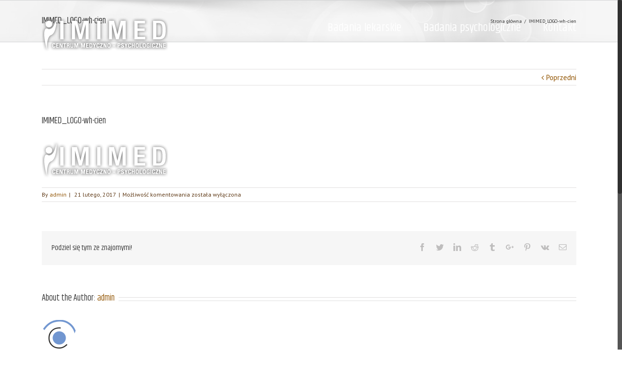

--- FILE ---
content_type: text/html; charset=UTF-8
request_url: https://imimed.pl/imimed_logo-wh-cien/
body_size: 10453
content:
<!DOCTYPE html>
<html class="no-overflow-y" dir="ltr" lang="pl-PL" prefix="og: https://ogp.me/ns#" prefix="og: http://ogp.me/ns# fb: http://ogp.me/ns/fb#">
<head>
	<meta http-equiv="X-UA-Compatible" content="IE=edge" />
	<meta http-equiv="Content-Type" content="text/html; charset=utf-8"/>
	<meta name="viewport" content="width=device-width, initial-scale=1" />
	<title>IMIMED_LOGO-wh-cien | IMI-MED Centrum medyczno-psychologiczne</title>

		<!-- All in One SEO 4.8.1.1 - aioseo.com -->
	<meta name="robots" content="max-image-preview:large" />
	<meta name="author" content="admin"/>
	<link rel="canonical" href="https://imimed.pl/imimed_logo-wh-cien/" />
	<meta name="generator" content="All in One SEO (AIOSEO) 4.8.1.1" />
		<meta property="og:locale" content="pl_PL" />
		<meta property="og:site_name" content="IMI-MED Centrum medyczno-psychologiczne |" />
		<meta property="og:type" content="article" />
		<meta property="og:title" content="IMIMED_LOGO-wh-cien | IMI-MED Centrum medyczno-psychologiczne" />
		<meta property="og:url" content="https://imimed.pl/imimed_logo-wh-cien/" />
		<meta property="article:published_time" content="2017-02-21T10:33:44+00:00" />
		<meta property="article:modified_time" content="2017-02-21T10:33:44+00:00" />
		<meta name="twitter:card" content="summary" />
		<meta name="twitter:title" content="IMIMED_LOGO-wh-cien | IMI-MED Centrum medyczno-psychologiczne" />
		<script type="application/ld+json" class="aioseo-schema">
			{"@context":"https:\/\/schema.org","@graph":[{"@type":"BreadcrumbList","@id":"https:\/\/imimed.pl\/imimed_logo-wh-cien\/#breadcrumblist","itemListElement":[{"@type":"ListItem","@id":"https:\/\/imimed.pl\/#listItem","position":1,"name":"Dom","item":"https:\/\/imimed.pl\/","nextItem":{"@type":"ListItem","@id":"https:\/\/imimed.pl\/imimed_logo-wh-cien\/#listItem","name":"IMIMED_LOGO-wh-cien"}},{"@type":"ListItem","@id":"https:\/\/imimed.pl\/imimed_logo-wh-cien\/#listItem","position":2,"name":"IMIMED_LOGO-wh-cien","previousItem":{"@type":"ListItem","@id":"https:\/\/imimed.pl\/#listItem","name":"Dom"}}]},{"@type":"ItemPage","@id":"https:\/\/imimed.pl\/imimed_logo-wh-cien\/#itempage","url":"https:\/\/imimed.pl\/imimed_logo-wh-cien\/","name":"IMIMED_LOGO-wh-cien | IMI-MED Centrum medyczno-psychologiczne","inLanguage":"pl-PL","isPartOf":{"@id":"https:\/\/imimed.pl\/#website"},"breadcrumb":{"@id":"https:\/\/imimed.pl\/imimed_logo-wh-cien\/#breadcrumblist"},"author":{"@id":"https:\/\/imimed.pl\/author\/admin\/#author"},"creator":{"@id":"https:\/\/imimed.pl\/author\/admin\/#author"},"datePublished":"2017-02-21T11:33:44+01:00","dateModified":"2017-02-21T11:33:44+01:00"},{"@type":"Organization","@id":"https:\/\/imimed.pl\/#organization","name":"IMI-MED Centrum medyczno-psychologiczne","url":"https:\/\/imimed.pl\/"},{"@type":"Person","@id":"https:\/\/imimed.pl\/author\/admin\/#author","url":"https:\/\/imimed.pl\/author\/admin\/","name":"admin","image":{"@type":"ImageObject","@id":"https:\/\/imimed.pl\/imimed_logo-wh-cien\/#authorImage","url":"https:\/\/secure.gravatar.com\/avatar\/e15c9cc88d952f8a6f20e1f40eb64f30e7634f4c8f6d1a190dff163383cb5a0b?s=96&d=mm&r=g","width":96,"height":96,"caption":"admin"}},{"@type":"WebSite","@id":"https:\/\/imimed.pl\/#website","url":"https:\/\/imimed.pl\/","name":"IMI-MED Centrum medyczno-psychologiczne","inLanguage":"pl-PL","publisher":{"@id":"https:\/\/imimed.pl\/#organization"}}]}
		</script>
		<!-- All in One SEO -->

<link rel='dns-prefetch' href='//fonts.googleapis.com' />
<link rel="alternate" type="application/rss+xml" title="IMI-MED Centrum medyczno-psychologiczne &raquo; Kanał z wpisami" href="https://imimed.pl/feed/" />
<link rel="alternate" type="application/rss+xml" title="IMI-MED Centrum medyczno-psychologiczne &raquo; Kanał z komentarzami" href="https://imimed.pl/comments/feed/" />
<link rel="alternate" title="oEmbed (JSON)" type="application/json+oembed" href="https://imimed.pl/wp-json/oembed/1.0/embed?url=https%3A%2F%2Fimimed.pl%2Fimimed_logo-wh-cien%2F" />
<link rel="alternate" title="oEmbed (XML)" type="text/xml+oembed" href="https://imimed.pl/wp-json/oembed/1.0/embed?url=https%3A%2F%2Fimimed.pl%2Fimimed_logo-wh-cien%2F&#038;format=xml" />
<style id='wp-img-auto-sizes-contain-inline-css' type='text/css'>
img:is([sizes=auto i],[sizes^="auto," i]){contain-intrinsic-size:3000px 1500px}
/*# sourceURL=wp-img-auto-sizes-contain-inline-css */
</style>
<style id='wp-emoji-styles-inline-css' type='text/css'>

	img.wp-smiley, img.emoji {
		display: inline !important;
		border: none !important;
		box-shadow: none !important;
		height: 1em !important;
		width: 1em !important;
		margin: 0 0.07em !important;
		vertical-align: -0.1em !important;
		background: none !important;
		padding: 0 !important;
	}
/*# sourceURL=wp-emoji-styles-inline-css */
</style>
<style id='wp-block-library-inline-css' type='text/css'>
:root{--wp-block-synced-color:#7a00df;--wp-block-synced-color--rgb:122,0,223;--wp-bound-block-color:var(--wp-block-synced-color);--wp-editor-canvas-background:#ddd;--wp-admin-theme-color:#007cba;--wp-admin-theme-color--rgb:0,124,186;--wp-admin-theme-color-darker-10:#006ba1;--wp-admin-theme-color-darker-10--rgb:0,107,160.5;--wp-admin-theme-color-darker-20:#005a87;--wp-admin-theme-color-darker-20--rgb:0,90,135;--wp-admin-border-width-focus:2px}@media (min-resolution:192dpi){:root{--wp-admin-border-width-focus:1.5px}}.wp-element-button{cursor:pointer}:root .has-very-light-gray-background-color{background-color:#eee}:root .has-very-dark-gray-background-color{background-color:#313131}:root .has-very-light-gray-color{color:#eee}:root .has-very-dark-gray-color{color:#313131}:root .has-vivid-green-cyan-to-vivid-cyan-blue-gradient-background{background:linear-gradient(135deg,#00d084,#0693e3)}:root .has-purple-crush-gradient-background{background:linear-gradient(135deg,#34e2e4,#4721fb 50%,#ab1dfe)}:root .has-hazy-dawn-gradient-background{background:linear-gradient(135deg,#faaca8,#dad0ec)}:root .has-subdued-olive-gradient-background{background:linear-gradient(135deg,#fafae1,#67a671)}:root .has-atomic-cream-gradient-background{background:linear-gradient(135deg,#fdd79a,#004a59)}:root .has-nightshade-gradient-background{background:linear-gradient(135deg,#330968,#31cdcf)}:root .has-midnight-gradient-background{background:linear-gradient(135deg,#020381,#2874fc)}:root{--wp--preset--font-size--normal:16px;--wp--preset--font-size--huge:42px}.has-regular-font-size{font-size:1em}.has-larger-font-size{font-size:2.625em}.has-normal-font-size{font-size:var(--wp--preset--font-size--normal)}.has-huge-font-size{font-size:var(--wp--preset--font-size--huge)}.has-text-align-center{text-align:center}.has-text-align-left{text-align:left}.has-text-align-right{text-align:right}.has-fit-text{white-space:nowrap!important}#end-resizable-editor-section{display:none}.aligncenter{clear:both}.items-justified-left{justify-content:flex-start}.items-justified-center{justify-content:center}.items-justified-right{justify-content:flex-end}.items-justified-space-between{justify-content:space-between}.screen-reader-text{border:0;clip-path:inset(50%);height:1px;margin:-1px;overflow:hidden;padding:0;position:absolute;width:1px;word-wrap:normal!important}.screen-reader-text:focus{background-color:#ddd;clip-path:none;color:#444;display:block;font-size:1em;height:auto;left:5px;line-height:normal;padding:15px 23px 14px;text-decoration:none;top:5px;width:auto;z-index:100000}html :where(.has-border-color){border-style:solid}html :where([style*=border-top-color]){border-top-style:solid}html :where([style*=border-right-color]){border-right-style:solid}html :where([style*=border-bottom-color]){border-bottom-style:solid}html :where([style*=border-left-color]){border-left-style:solid}html :where([style*=border-width]){border-style:solid}html :where([style*=border-top-width]){border-top-style:solid}html :where([style*=border-right-width]){border-right-style:solid}html :where([style*=border-bottom-width]){border-bottom-style:solid}html :where([style*=border-left-width]){border-left-style:solid}html :where(img[class*=wp-image-]){height:auto;max-width:100%}:where(figure){margin:0 0 1em}html :where(.is-position-sticky){--wp-admin--admin-bar--position-offset:var(--wp-admin--admin-bar--height,0px)}@media screen and (max-width:600px){html :where(.is-position-sticky){--wp-admin--admin-bar--position-offset:0px}}

/*# sourceURL=wp-block-library-inline-css */
</style><style id='global-styles-inline-css' type='text/css'>
:root{--wp--preset--aspect-ratio--square: 1;--wp--preset--aspect-ratio--4-3: 4/3;--wp--preset--aspect-ratio--3-4: 3/4;--wp--preset--aspect-ratio--3-2: 3/2;--wp--preset--aspect-ratio--2-3: 2/3;--wp--preset--aspect-ratio--16-9: 16/9;--wp--preset--aspect-ratio--9-16: 9/16;--wp--preset--color--black: #000000;--wp--preset--color--cyan-bluish-gray: #abb8c3;--wp--preset--color--white: #ffffff;--wp--preset--color--pale-pink: #f78da7;--wp--preset--color--vivid-red: #cf2e2e;--wp--preset--color--luminous-vivid-orange: #ff6900;--wp--preset--color--luminous-vivid-amber: #fcb900;--wp--preset--color--light-green-cyan: #7bdcb5;--wp--preset--color--vivid-green-cyan: #00d084;--wp--preset--color--pale-cyan-blue: #8ed1fc;--wp--preset--color--vivid-cyan-blue: #0693e3;--wp--preset--color--vivid-purple: #9b51e0;--wp--preset--gradient--vivid-cyan-blue-to-vivid-purple: linear-gradient(135deg,rgb(6,147,227) 0%,rgb(155,81,224) 100%);--wp--preset--gradient--light-green-cyan-to-vivid-green-cyan: linear-gradient(135deg,rgb(122,220,180) 0%,rgb(0,208,130) 100%);--wp--preset--gradient--luminous-vivid-amber-to-luminous-vivid-orange: linear-gradient(135deg,rgb(252,185,0) 0%,rgb(255,105,0) 100%);--wp--preset--gradient--luminous-vivid-orange-to-vivid-red: linear-gradient(135deg,rgb(255,105,0) 0%,rgb(207,46,46) 100%);--wp--preset--gradient--very-light-gray-to-cyan-bluish-gray: linear-gradient(135deg,rgb(238,238,238) 0%,rgb(169,184,195) 100%);--wp--preset--gradient--cool-to-warm-spectrum: linear-gradient(135deg,rgb(74,234,220) 0%,rgb(151,120,209) 20%,rgb(207,42,186) 40%,rgb(238,44,130) 60%,rgb(251,105,98) 80%,rgb(254,248,76) 100%);--wp--preset--gradient--blush-light-purple: linear-gradient(135deg,rgb(255,206,236) 0%,rgb(152,150,240) 100%);--wp--preset--gradient--blush-bordeaux: linear-gradient(135deg,rgb(254,205,165) 0%,rgb(254,45,45) 50%,rgb(107,0,62) 100%);--wp--preset--gradient--luminous-dusk: linear-gradient(135deg,rgb(255,203,112) 0%,rgb(199,81,192) 50%,rgb(65,88,208) 100%);--wp--preset--gradient--pale-ocean: linear-gradient(135deg,rgb(255,245,203) 0%,rgb(182,227,212) 50%,rgb(51,167,181) 100%);--wp--preset--gradient--electric-grass: linear-gradient(135deg,rgb(202,248,128) 0%,rgb(113,206,126) 100%);--wp--preset--gradient--midnight: linear-gradient(135deg,rgb(2,3,129) 0%,rgb(40,116,252) 100%);--wp--preset--font-size--small: 13px;--wp--preset--font-size--medium: 20px;--wp--preset--font-size--large: 36px;--wp--preset--font-size--x-large: 42px;--wp--preset--spacing--20: 0.44rem;--wp--preset--spacing--30: 0.67rem;--wp--preset--spacing--40: 1rem;--wp--preset--spacing--50: 1.5rem;--wp--preset--spacing--60: 2.25rem;--wp--preset--spacing--70: 3.38rem;--wp--preset--spacing--80: 5.06rem;--wp--preset--shadow--natural: 6px 6px 9px rgba(0, 0, 0, 0.2);--wp--preset--shadow--deep: 12px 12px 50px rgba(0, 0, 0, 0.4);--wp--preset--shadow--sharp: 6px 6px 0px rgba(0, 0, 0, 0.2);--wp--preset--shadow--outlined: 6px 6px 0px -3px rgb(255, 255, 255), 6px 6px rgb(0, 0, 0);--wp--preset--shadow--crisp: 6px 6px 0px rgb(0, 0, 0);}:where(.is-layout-flex){gap: 0.5em;}:where(.is-layout-grid){gap: 0.5em;}body .is-layout-flex{display: flex;}.is-layout-flex{flex-wrap: wrap;align-items: center;}.is-layout-flex > :is(*, div){margin: 0;}body .is-layout-grid{display: grid;}.is-layout-grid > :is(*, div){margin: 0;}:where(.wp-block-columns.is-layout-flex){gap: 2em;}:where(.wp-block-columns.is-layout-grid){gap: 2em;}:where(.wp-block-post-template.is-layout-flex){gap: 1.25em;}:where(.wp-block-post-template.is-layout-grid){gap: 1.25em;}.has-black-color{color: var(--wp--preset--color--black) !important;}.has-cyan-bluish-gray-color{color: var(--wp--preset--color--cyan-bluish-gray) !important;}.has-white-color{color: var(--wp--preset--color--white) !important;}.has-pale-pink-color{color: var(--wp--preset--color--pale-pink) !important;}.has-vivid-red-color{color: var(--wp--preset--color--vivid-red) !important;}.has-luminous-vivid-orange-color{color: var(--wp--preset--color--luminous-vivid-orange) !important;}.has-luminous-vivid-amber-color{color: var(--wp--preset--color--luminous-vivid-amber) !important;}.has-light-green-cyan-color{color: var(--wp--preset--color--light-green-cyan) !important;}.has-vivid-green-cyan-color{color: var(--wp--preset--color--vivid-green-cyan) !important;}.has-pale-cyan-blue-color{color: var(--wp--preset--color--pale-cyan-blue) !important;}.has-vivid-cyan-blue-color{color: var(--wp--preset--color--vivid-cyan-blue) !important;}.has-vivid-purple-color{color: var(--wp--preset--color--vivid-purple) !important;}.has-black-background-color{background-color: var(--wp--preset--color--black) !important;}.has-cyan-bluish-gray-background-color{background-color: var(--wp--preset--color--cyan-bluish-gray) !important;}.has-white-background-color{background-color: var(--wp--preset--color--white) !important;}.has-pale-pink-background-color{background-color: var(--wp--preset--color--pale-pink) !important;}.has-vivid-red-background-color{background-color: var(--wp--preset--color--vivid-red) !important;}.has-luminous-vivid-orange-background-color{background-color: var(--wp--preset--color--luminous-vivid-orange) !important;}.has-luminous-vivid-amber-background-color{background-color: var(--wp--preset--color--luminous-vivid-amber) !important;}.has-light-green-cyan-background-color{background-color: var(--wp--preset--color--light-green-cyan) !important;}.has-vivid-green-cyan-background-color{background-color: var(--wp--preset--color--vivid-green-cyan) !important;}.has-pale-cyan-blue-background-color{background-color: var(--wp--preset--color--pale-cyan-blue) !important;}.has-vivid-cyan-blue-background-color{background-color: var(--wp--preset--color--vivid-cyan-blue) !important;}.has-vivid-purple-background-color{background-color: var(--wp--preset--color--vivid-purple) !important;}.has-black-border-color{border-color: var(--wp--preset--color--black) !important;}.has-cyan-bluish-gray-border-color{border-color: var(--wp--preset--color--cyan-bluish-gray) !important;}.has-white-border-color{border-color: var(--wp--preset--color--white) !important;}.has-pale-pink-border-color{border-color: var(--wp--preset--color--pale-pink) !important;}.has-vivid-red-border-color{border-color: var(--wp--preset--color--vivid-red) !important;}.has-luminous-vivid-orange-border-color{border-color: var(--wp--preset--color--luminous-vivid-orange) !important;}.has-luminous-vivid-amber-border-color{border-color: var(--wp--preset--color--luminous-vivid-amber) !important;}.has-light-green-cyan-border-color{border-color: var(--wp--preset--color--light-green-cyan) !important;}.has-vivid-green-cyan-border-color{border-color: var(--wp--preset--color--vivid-green-cyan) !important;}.has-pale-cyan-blue-border-color{border-color: var(--wp--preset--color--pale-cyan-blue) !important;}.has-vivid-cyan-blue-border-color{border-color: var(--wp--preset--color--vivid-cyan-blue) !important;}.has-vivid-purple-border-color{border-color: var(--wp--preset--color--vivid-purple) !important;}.has-vivid-cyan-blue-to-vivid-purple-gradient-background{background: var(--wp--preset--gradient--vivid-cyan-blue-to-vivid-purple) !important;}.has-light-green-cyan-to-vivid-green-cyan-gradient-background{background: var(--wp--preset--gradient--light-green-cyan-to-vivid-green-cyan) !important;}.has-luminous-vivid-amber-to-luminous-vivid-orange-gradient-background{background: var(--wp--preset--gradient--luminous-vivid-amber-to-luminous-vivid-orange) !important;}.has-luminous-vivid-orange-to-vivid-red-gradient-background{background: var(--wp--preset--gradient--luminous-vivid-orange-to-vivid-red) !important;}.has-very-light-gray-to-cyan-bluish-gray-gradient-background{background: var(--wp--preset--gradient--very-light-gray-to-cyan-bluish-gray) !important;}.has-cool-to-warm-spectrum-gradient-background{background: var(--wp--preset--gradient--cool-to-warm-spectrum) !important;}.has-blush-light-purple-gradient-background{background: var(--wp--preset--gradient--blush-light-purple) !important;}.has-blush-bordeaux-gradient-background{background: var(--wp--preset--gradient--blush-bordeaux) !important;}.has-luminous-dusk-gradient-background{background: var(--wp--preset--gradient--luminous-dusk) !important;}.has-pale-ocean-gradient-background{background: var(--wp--preset--gradient--pale-ocean) !important;}.has-electric-grass-gradient-background{background: var(--wp--preset--gradient--electric-grass) !important;}.has-midnight-gradient-background{background: var(--wp--preset--gradient--midnight) !important;}.has-small-font-size{font-size: var(--wp--preset--font-size--small) !important;}.has-medium-font-size{font-size: var(--wp--preset--font-size--medium) !important;}.has-large-font-size{font-size: var(--wp--preset--font-size--large) !important;}.has-x-large-font-size{font-size: var(--wp--preset--font-size--x-large) !important;}
/*# sourceURL=global-styles-inline-css */
</style>

<style id='classic-theme-styles-inline-css' type='text/css'>
/*! This file is auto-generated */
.wp-block-button__link{color:#fff;background-color:#32373c;border-radius:9999px;box-shadow:none;text-decoration:none;padding:calc(.667em + 2px) calc(1.333em + 2px);font-size:1.125em}.wp-block-file__button{background:#32373c;color:#fff;text-decoration:none}
/*# sourceURL=/wp-includes/css/classic-themes.min.css */
</style>
<link rel='stylesheet' id='rs-plugin-settings-css' href='https://imimed.pl/wp-content/plugins/revslider/public/assets/css/settings.css?ver=5.4.1' type='text/css' media='all' />
<style id='rs-plugin-settings-inline-css' type='text/css'>
#rs-demo-id {}
/*# sourceURL=rs-plugin-settings-inline-css */
</style>
<link rel='stylesheet' id='fusion-core-style-css' href='https://imimed.pl/wp-content/plugins/fusion-core/css/style.min.css?ver=6.9' type='text/css' media='all' />
<link rel='stylesheet' id='avada-stylesheet-css' href='https://imimed.pl/wp-content/themes/Avada/assets/css/style.min.css?ver=5.1.4' type='text/css' media='all' />
<link rel='stylesheet' id='fusion-font-awesome-css' href='https://imimed.pl/wp-content/plugins/fusion-builder/inc/lib/assets/fonts/fontawesome/font-awesome.css?ver=5.1.4' type='text/css' media='all' />
<link rel='stylesheet' id='fusion-builder-shortcodes-css' href='https://imimed.pl/wp-content/plugins/fusion-builder/css/fusion-shortcodes.min.css?ver=1.1.4' type='text/css' media='all' />
<link rel='stylesheet' id='fusion-builder-animations-css' href='https://imimed.pl/wp-content/plugins/fusion-builder/animations.css?ver=1.1.4' type='text/css' media='all' />
<link rel='stylesheet' id='fusion-builder-ilightbox-css' href='https://imimed.pl/wp-content/plugins/fusion-builder/ilightbox.css?ver=1.1.4' type='text/css' media='all' />
<link rel='stylesheet' id='fusion-dynamic-css-css' href='//imimed.pl/wp-content/uploads/fusion-styles/fusion-108.css?timestamp=1769461926&#038;ver=6.9' type='text/css' media='all' />
<link rel='stylesheet' id='avada_google_fonts-css' href='https://fonts.googleapis.com/css?family=Khand%3A400%7CPT+Sans%3A400&#038;subset=latin-ext' type='text/css' media='all' />
<script type="text/javascript" src="https://imimed.pl/wp-includes/js/jquery/jquery.min.js?ver=3.7.1" id="jquery-core-js"></script>
<script type="text/javascript" src="https://imimed.pl/wp-includes/js/jquery/jquery-migrate.min.js?ver=3.4.1" id="jquery-migrate-js"></script>
<script type="text/javascript" src="https://imimed.pl/wp-content/plugins/revslider/public/assets/js/jquery.themepunch.tools.min.js?ver=5.4.1" id="tp-tools-js"></script>
<script type="text/javascript" src="https://imimed.pl/wp-content/plugins/revslider/public/assets/js/jquery.themepunch.revolution.min.js?ver=5.4.1" id="revmin-js"></script>
<link rel="https://api.w.org/" href="https://imimed.pl/wp-json/" /><link rel="alternate" title="JSON" type="application/json" href="https://imimed.pl/wp-json/wp/v2/media/108" /><link rel="EditURI" type="application/rsd+xml" title="RSD" href="https://imimed.pl/xmlrpc.php?rsd" />
<meta name="generator" content="WordPress 6.9" />
<link rel='shortlink' href='https://imimed.pl/?p=108' />
<meta name="generator" content="Powered by Slider Revolution 5.4.1 - responsive, Mobile-Friendly Slider Plugin for WordPress with comfortable drag and drop interface." />

		
	<script type="text/javascript">
		var doc = document.documentElement;
		doc.setAttribute('data-useragent', navigator.userAgent);
	</script>

	</head>

<body data-rsssl=1 class="attachment wp-singular attachment-template-default single single-attachment postid-108 attachmentid-108 attachment-png wp-theme-Avada fusion-image-hovers fusion-body no-tablet-sticky-header no-mobile-sticky-header no-mobile-slidingbar no-mobile-totop mobile-logo-pos-left layout-wide-mode fusion-top-header menu-text-align-center mobile-menu-design-modern fusion-show-pagination-text">
				<div id="wrapper" class="">
		<div id="home" style="position:relative;top:1px;"></div>
				
		
			<header class="fusion-header-wrapper">
				<div class="fusion-header-v1 fusion-logo-left fusion-sticky-menu-1 fusion-sticky-logo-1 fusion-mobile-logo- fusion-mobile-menu-design-modern ">
					<div class="fusion-header-sticky-height"></div>
<div class="fusion-header">
	<div class="fusion-row">
		<div class="fusion-logo" data-margin-top="31px" data-margin-bottom="31px" data-margin-left="0px" data-margin-right="0px">
				<a class="fusion-logo-link" href="https://imimed.pl/">
						<img src="//imimed.pl/wp-content/uploads/2017/02/IMIMED_LOGO-wh-cien.png" width="260" height="75" alt="IMI-MED Centrum medyczno-psychologiczne Logo" class="fusion-logo-1x fusion-standard-logo" />

							<img src="//imimed.pl/wp-content/uploads/2017/02/IMIMED_LOGO-wh-cien.png" width="260" height="75" alt="IMI-MED Centrum medyczno-psychologiczne Retina Logo" class="fusion-standard-logo fusion-logo-2x" />
			
			<!-- mobile logo -->
			
			<!-- sticky header logo -->
											<img src="//imimed.pl/wp-content/uploads/2017/02/IMIMED_LOGO.png" width="250" height="65" alt="IMI-MED Centrum medyczno-psychologiczne Sticky Logo" class="fusion-logo-1x fusion-sticky-logo-1x" />

									<img src="//imimed.pl/wp-content/uploads/2017/02/IMIMED_LOGO.png" width="250" height="65" alt="IMI-MED Centrum medyczno-psychologiczne Sticky Logo Retina" class="fusion-logo-2x fusion-sticky-logo-2x" />
									</a>
		</div>		<nav class="fusion-main-menu" aria-label="Main Menu"><ul role="menubar" id="menu-menu-glowne" class="fusion-menu"><li role="menuitem"  id="menu-item-260"  class="menu-item menu-item-type-custom menu-item-object-custom menu-item-has-children menu-item-260 fusion-dropdown-menu"  ><a  href="https://imimed.pl/index.php#oferta"><span class="menu-text">Badania lekarskie</span></a><ul role="menu" class="sub-menu"><li role="menuitem"  id="menu-item-61"  class="menu-item menu-item-type-post_type menu-item-object-page menu-item-61 fusion-dropdown-submenu"  ><a  href="https://imimed.pl/badania-lekarskie/badania-lotnicze/"><span class=""><span class="">Badania lotnicze</span></a></li><li role="menuitem"  id="menu-item-60"  class="menu-item menu-item-type-post_type menu-item-object-page menu-item-60 fusion-dropdown-submenu"  ><a  href="https://imimed.pl/badania-lekarskie/medycyna-pracy/"><span class=""><span class="">Medycyna pracy</span></a></li><li role="menuitem"  id="menu-item-58"  class="menu-item menu-item-type-post_type menu-item-object-page menu-item-58 fusion-dropdown-submenu"  ><a  href="https://imimed.pl/badania-lekarskie/badania-na-bron/"><span class=""><span class="">Badania na broń</span></a></li><li role="menuitem"  id="menu-item-59"  class="menu-item menu-item-type-post_type menu-item-object-page menu-item-59 fusion-dropdown-submenu"  ><a  href="https://imimed.pl/badania-lekarskie/szczegolne-zawody-i-uprawnienia/"><span class=""><span class="">Szczególne zawody i uprawnienia</span></a></li><li role="menuitem"  id="menu-item-62"  class="menu-item menu-item-type-post_type menu-item-object-page menu-item-62 fusion-dropdown-submenu"  ><a  href="https://imimed.pl/badania-na-licencje-pracownika-ochrony-fizycznej/"><span class=""><span class="">Badania na licencję pracownika ochrony fizycznej</span></a></li><li role="menuitem"  id="menu-item-57"  class="menu-item menu-item-type-post_type menu-item-object-page menu-item-57 fusion-dropdown-submenu"  ><a  href="https://imimed.pl/badania-lekarskie/medycyna-transportu/"><span class=""><span class="">Medycyna transportu</span></a></li><li role="menuitem"  id="menu-item-56"  class="menu-item menu-item-type-post_type menu-item-object-page menu-item-56 fusion-dropdown-submenu"  ><a  href="https://imimed.pl/badania-lekarskie/medycyna-sportowa/"><span class=""><span class="">Medycyna sportowa</span></a></li><li role="menuitem"  id="menu-item-55"  class="menu-item menu-item-type-post_type menu-item-object-page menu-item-55 fusion-dropdown-submenu"  ><a  href="https://imimed.pl/badania-lekarskie/medycyna-podrozy/"><span class=""><span class="">Medycyna podróży</span></a></li><li role="menuitem"  id="menu-item-53"  class="menu-item menu-item-type-post_type menu-item-object-page menu-item-53 fusion-dropdown-submenu"  ><a  href="https://imimed.pl/badania-lekarskie/badania-lekarskie-do-celow-sanitarno-epidemiologicznych-pracownicza-ksiazeczka-zdrowia/"><span class=""><span class="">Badania lekarskie do celów sanitarno-epidemiologicznych (pracownicza książeczka zdrowia)</span></a></li><li role="menuitem"  id="menu-item-52"  class="menu-item menu-item-type-post_type menu-item-object-page menu-item-52 fusion-dropdown-submenu"  ><a  href="https://imimed.pl/badania-lekarskie/szczepienia/"><span class=""><span class="">Szczepienia</span></a></li></ul></li><li role="menuitem"  id="menu-item-50"  class="menu-item menu-item-type-post_type menu-item-object-page menu-item-50"  ><a  href="https://imimed.pl/badania-psychologiczne/"><span class="menu-text">Badania psychologiczne</span></a></li><li role="menuitem"  id="menu-item-308"  class="menu-item menu-item-type-post_type menu-item-object-page menu-item-308"  ><a  href="https://imimed.pl/kontakt-2/"><span class="menu-text">Kontakt</span></a></li></ul></nav><nav class="fusion-main-menu fusion-sticky-menu" aria-label="Main Menu Sticky"><ul role="menubar" id="menu-main-menu-1" class="fusion-menu"><li role="menuitem"  id="menu-item-258"  class="menu-item menu-item-type-custom menu-item-object-custom menu-item-has-children menu-item-258 fusion-dropdown-menu"  ><a  href="https://imimed.pl/index.php#oferta"><span class="menu-text">Badania lekarskie</span></a><ul role="menu" class="sub-menu"><li role="menuitem"  id="menu-item-87"  class="menu-item menu-item-type-post_type menu-item-object-page menu-item-87 fusion-dropdown-submenu"  ><a  href="https://imimed.pl/badania-lekarskie/badania-lotnicze/"><span class=""><span class="">Badania lotnicze</span></a></li><li role="menuitem"  id="menu-item-88"  class="menu-item menu-item-type-post_type menu-item-object-page menu-item-88 fusion-dropdown-submenu"  ><a  href="https://imimed.pl/badania-lekarskie/badania-na-bron/"><span class=""><span class="">Badania na broń</span></a></li><li role="menuitem"  id="menu-item-90"  class="menu-item menu-item-type-post_type menu-item-object-page menu-item-90 fusion-dropdown-submenu"  ><a  href="https://imimed.pl/badania-lekarskie/medycyna-pracy/"><span class=""><span class="">Medycyna pracy</span></a></li><li role="menuitem"  id="menu-item-94"  class="menu-item menu-item-type-post_type menu-item-object-page menu-item-94 fusion-dropdown-submenu"  ><a  href="https://imimed.pl/badania-lekarskie/szczegolne-zawody-i-uprawnienia/"><span class=""><span class="">Szczególne zawody i uprawnienia</span></a></li><li role="menuitem"  id="menu-item-91"  class="menu-item menu-item-type-post_type menu-item-object-page menu-item-91 fusion-dropdown-submenu"  ><a  href="https://imimed.pl/badania-lekarskie/medycyna-sportowa/"><span class=""><span class="">Medycyna sportowa</span></a></li><li role="menuitem"  id="menu-item-92"  class="menu-item menu-item-type-post_type menu-item-object-page menu-item-92 fusion-dropdown-submenu"  ><a  href="https://imimed.pl/badania-lekarskie/medycyna-transportu/"><span class=""><span class="">Medycyna transportu</span></a></li><li role="menuitem"  id="menu-item-96"  class="menu-item menu-item-type-post_type menu-item-object-page menu-item-96 fusion-dropdown-submenu"  ><a  href="https://imimed.pl/badania-na-licencje-pracownika-ochrony-fizycznej/"><span class=""><span class="">Badania na licencję pracownika ochrony fizycznej</span></a></li><li role="menuitem"  id="menu-item-89"  class="menu-item menu-item-type-post_type menu-item-object-page menu-item-89 fusion-dropdown-submenu"  ><a  href="https://imimed.pl/badania-lekarskie/medycyna-podrozy/"><span class=""><span class="">Medycyna podróży</span></a></li><li role="menuitem"  id="menu-item-86"  class="menu-item menu-item-type-post_type menu-item-object-page menu-item-86 fusion-dropdown-submenu"  ><a  href="https://imimed.pl/badania-lekarskie/badania-lekarskie-do-celow-sanitarno-epidemiologicznych-pracownicza-ksiazeczka-zdrowia/"><span class=""><span class="">Badania lekarskie do celów sanitarno-epidemiologicznych (pracownicza książeczka zdrowia)</span></a></li><li role="menuitem"  id="menu-item-95"  class="menu-item menu-item-type-post_type menu-item-object-page menu-item-95 fusion-dropdown-submenu"  ><a  href="https://imimed.pl/badania-lekarskie/szczepienia/"><span class=""><span class="">Szczepienia</span></a></li></ul></li><li role="menuitem"  id="menu-item-98"  class="menu-item menu-item-type-post_type menu-item-object-page menu-item-98"  ><a  href="https://imimed.pl/badania-psychologiczne/"><span class="menu-text">Badania psychologiczne</span></a></li><li role="menuitem"  id="menu-item-221"  class="menu-item menu-item-type-post_type menu-item-object-page menu-item-221"  ><a  href="https://imimed.pl/badania-lekarskie/medycyna-pracy/"><span class="menu-text">Badania profilaktyczne dla firm</span></a></li><li role="menuitem"  id="menu-item-99"  class="menu-item menu-item-type-post_type menu-item-object-page menu-item-99 fusion-menu-item-button"  ><a  href="https://imimed.pl/do-pobrania/"><span class="menu-text fusion-button button-default button-small">Do pobrania</span></a></li></ul></nav>			<div class="fusion-mobile-menu-icons">
							<a href="#" class="fusion-icon fusion-icon-bars" aria-label="Toggle mobile menu"></a>
		
		
			</div>


<nav class="fusion-mobile-nav-holder"></nav>

	<nav class="fusion-mobile-nav-holder fusion-mobile-sticky-nav-holder"></nav>
	</div>
</div>
				</div>
				<div class="fusion-clearfix"></div>
			</header>
					
		<div id="sliders-container">
					</div>
						
					<div class="fusion-page-title-bar fusion-page-title-bar-breadcrumbs fusion-page-title-bar-left">
	<div class="fusion-page-title-row">
		<div class="fusion-page-title-wrapper">
			<div class="fusion-page-title-captions">

																			<h1 class="entry-title">IMIMED_LOGO-wh-cien</h1>

									
				
			</div>

												<div class="fusion-page-title-secondary">
						<div class="fusion-breadcrumbs"><span><a href="https://imimed.pl"><span>Strona główna</span></a></span><span class="fusion-breadcrumb-sep">/</span><span class="breadcrumb-leaf">IMIMED_LOGO-wh-cien</span></div>					</div>
							
		</div>
	</div>
</div>
		
		
		
						<div id="main" role="main" class="clearfix " style="">
			<div class="fusion-row" style="">

<div id="content" style="width: 100%;">
				<div class="single-navigation clearfix">
			<a href="https://imimed.pl/imimed_logo-wh-cien/" rel="prev">Poprzedni</a>					</div>
	
			<article id="post-108" class="post post-108 attachment type-attachment status-inherit hentry">
						
																								
							<h2 class="entry-title fusion-post-title">IMIMED_LOGO-wh-cien</h2>						<div class="post-content">
				<p class="attachment"><a data-rel="iLightbox[postimages]" data-title="IMIMED_LOGO-wh-cien" data-caption="" href='https://imimed.pl/wp-content/uploads/2017/02/IMIMED_LOGO-wh-cien.png'><img decoding="async" width="260" height="75" src="https://imimed.pl/wp-content/uploads/2017/02/IMIMED_LOGO-wh-cien.png" class="attachment-medium size-medium" alt="" srcset="https://imimed.pl/wp-content/uploads/2017/02/IMIMED_LOGO-wh-cien-200x58.png 200w, https://imimed.pl/wp-content/uploads/2017/02/IMIMED_LOGO-wh-cien.png 260w" sizes="(max-width: 260px) 100vw, 260px" /></a></p>
							</div>

							<div class="fusion-meta-info"><div class="fusion-meta-info-wrapper">By <span class="vcard"><span class="fn"><a href="https://imimed.pl/author/admin/" title="Wpisy od admin" rel="author">admin</a></span></span><span class="fusion-inline-sep">|</span>
	
	
			<span class="updated rich-snippet-hidden">
			2017-02-21T11:33:44+01:00		</span>
	
<span>21 lutego, 2017</span><span class="fusion-inline-sep">|</span><span class="fusion-comments"><span>Możliwość komentowania <span class="screen-reader-text">IMIMED_LOGO-wh-cien</span> została wyłączona</span></span></div></div>					<div class="fusion-sharing-box fusion-single-sharing-box share-box">
		<h4>Podziel się tym ze znajomymi!</h4>
		<div class="fusion-social-networks"><div class="fusion-social-networks-wrapper"><a  class="fusion-social-network-icon fusion-tooltip fusion-facebook fusion-icon-facebook" style="color:#bebdbd;" href="http://www.facebook.com/sharer.php?m2w&amp;s=100&amp;p&#091;url&#093;=https://imimed.pl/imimed_logo-wh-cien/&amp;p&#091;images&#093;&#091;0&#093;=https://imimed.pl/wp-content/uploads/2017/02/IMIMED_LOGO-wh-cien.png&amp;p&#091;title&#093;=IMIMED_LOGO-wh-cien" target="_blank" rel="noopener noreferrer" data-placement="top" data-title="Facebook" data-toggle="tooltip" title="Facebook"><span class="screen-reader-text">Facebook</span></a><a  class="fusion-social-network-icon fusion-tooltip fusion-twitter fusion-icon-twitter" style="color:#bebdbd;" href="https://twitter.com/share?text=IMIMED_LOGO-wh-cien&amp;url=https%3A%2F%2Fimimed.pl%2Fimimed_logo-wh-cien%2F" target="_blank" rel="noopener noreferrer" data-placement="top" data-title="Twitter" data-toggle="tooltip" title="Twitter"><span class="screen-reader-text">Twitter</span></a><a  class="fusion-social-network-icon fusion-tooltip fusion-linkedin fusion-icon-linkedin" style="color:#bebdbd;" href="https://www.linkedin.com/shareArticle?mini=true&amp;url=https://imimed.pl/imimed_logo-wh-cien/&amp;title=IMIMED_LOGO-wh-cien&amp;summary=" target="_blank" rel="noopener noreferrer" data-placement="top" data-title="Linkedin" data-toggle="tooltip" title="Linkedin"><span class="screen-reader-text">Linkedin</span></a><a  class="fusion-social-network-icon fusion-tooltip fusion-reddit fusion-icon-reddit" style="color:#bebdbd;" href="http://reddit.com/submit?url=https://imimed.pl/imimed_logo-wh-cien/&amp;title=IMIMED_LOGO-wh-cien" target="_blank" rel="noopener noreferrer" data-placement="top" data-title="Reddit" data-toggle="tooltip" title="Reddit"><span class="screen-reader-text">Reddit</span></a><a  class="fusion-social-network-icon fusion-tooltip fusion-tumblr fusion-icon-tumblr" style="color:#bebdbd;" href="http://www.tumblr.com/share/link?url=https%3A%2F%2Fimimed.pl%2Fimimed_logo-wh-cien%2F&amp;name=IMIMED_LOGO-wh-cien&amp;description=" target="_blank" rel="noopener noreferrer" data-placement="top" data-title="Tumblr" data-toggle="tooltip" title="Tumblr"><span class="screen-reader-text">Tumblr</span></a><a  class="fusion-social-network-icon fusion-tooltip fusion-googleplus fusion-icon-googleplus" style="color:#bebdbd;" href="https://plus.google.com/share?url=https://imimed.pl/imimed_logo-wh-cien/" onclick="javascript:window.open(this.href,&#039;&#039;, &#039;menubar=no,toolbar=no,resizable=yes,scrollbars=yes,height=600,width=600&#039;);return false;" target="_blank" rel="noopener noreferrer" data-placement="top" data-title="Google+" data-toggle="tooltip" title="Google+"><span class="screen-reader-text">Google+</span></a><a  class="fusion-social-network-icon fusion-tooltip fusion-pinterest fusion-icon-pinterest" style="color:#bebdbd;" href="http://pinterest.com/pin/create/button/?url=https%3A%2F%2Fimimed.pl%2Fimimed_logo-wh-cien%2F&amp;description=&amp;media=https%3A%2F%2Fimimed.pl%2Fwp-content%2Fuploads%2F2017%2F02%2FIMIMED_LOGO-wh-cien.png" target="_blank" rel="noopener noreferrer" data-placement="top" data-title="Pinterest" data-toggle="tooltip" title="Pinterest"><span class="screen-reader-text">Pinterest</span></a><a  class="fusion-social-network-icon fusion-tooltip fusion-vk fusion-icon-vk" style="color:#bebdbd;" href="http://vkontakte.ru/share.php?url=https%3A%2F%2Fimimed.pl%2Fimimed_logo-wh-cien%2F&amp;title=IMIMED_LOGO-wh-cien&amp;description=" target="_blank" rel="noopener noreferrer" data-placement="top" data-title="Vk" data-toggle="tooltip" title="Vk"><span class="screen-reader-text">Vk</span></a><a  class="fusion-social-network-icon fusion-tooltip fusion-mail fusion-icon-mail fusion-last-social-icon" style="color:#bebdbd;" href="mailto:?subject=IMIMED_LOGO-wh-cien&amp;body=https://imimed.pl/imimed_logo-wh-cien/" target="_self" rel="noopener noreferrer" data-placement="top" data-title="Email" data-toggle="tooltip" title="Email"><span class="screen-reader-text">Email</span></a><div class="fusion-clearfix"></div></div></div>	</div>
														<div class="about-author">
																<div class="fusion-title fusion-title-size-three sep-double" style="margin-top:0px;margin-bottom:31px;">
					<h3 class="title-heading-left">
						About the Author: 						<a href="https://imimed.pl/author/admin/" title="Wpisy od admin" rel="author">admin</a>											</h3>
					<div class="title-sep-container">
						<div class="title-sep sep-double"></div>
					</div>
				</div>
										<div class="about-author-container">
							<div class="avatar">
								<img alt='' src='https://secure.gravatar.com/avatar/e15c9cc88d952f8a6f20e1f40eb64f30e7634f4c8f6d1a190dff163383cb5a0b?s=72&#038;d=mm&#038;r=g' srcset='https://secure.gravatar.com/avatar/e15c9cc88d952f8a6f20e1f40eb64f30e7634f4c8f6d1a190dff163383cb5a0b?s=144&#038;d=mm&#038;r=g 2x' class='avatar avatar-72 photo' height='72' width='72' decoding='async'/>							</div>
							<div class="description">
															</div>
						</div>
					</div>
								
																		



									</article>
		</div>
					
				</div>  <!-- fusion-row -->
			</div>  <!-- #main -->
			
			
			
			
										
				<div class="fusion-footer fusion-footer-parallax">

																
						<footer role="contentinfo" class="fusion-footer-widget-area fusion-widget-area">
							<div class="fusion-row">
								<div class="fusion-columns fusion-columns-3 fusion-widget-area">
									
																																							<div class="fusion-column col-lg-4 col-md-4 col-sm-4">
												<script type="text/javascript" src="https://maps.googleapis.com/maps/api/js?key=AIzaSyDcgp8G8YBHxqVsM_uuJiLXVkox2Mu_-WU&amp;language=pl&amp;ver=1" id="google-maps-api-js"></script>
<script type="text/javascript" src="https://imimed.pl/wp-content/plugins/fusion-builder/inc/lib/assets/min/js/library/infobox_packed.js?ver=1" id="google-maps-infobox-js"></script>
<div id="text-3" class="fusion-footer-widget-column widget widget_text">			<div class="textwidget">					<script type="text/javascript">
						var map_fusion_map_6978cd8eea650;
						var markers = [];
						var counter = 0;
						function fusion_run_map_fusion_map_6978cd8eea650() {
							jQuery('#fusion_map_6978cd8eea650').fusion_maps({
								addresses: [{"address":"IMIMED, ul. Dorotki 4, 95-070 Antoniew","infobox_content":"IMIMED Centrum Medyczno-Psychologiczne","coordinates":false,"cache":true,"latitude":"51.790993","longitude":"19.346824999999967"}],
								animations: false,
								infobox_background_color: '#ff8a00',
								infobox_styling: 'custom',
								infobox_text_color: '#ffffff',
								map_style: 'custom',
								map_type: 'roadmap',
								marker_icon: '',
								overlay_color: '#888888',
								overlay_color_hsl: {"hue":0,"sat":0,"lum":53},
								pan_control: true,
								show_address: false,
								scale_control: true,
								scrollwheel: true,
								zoom: 11,
								zoom_control: true,
							});
						}

						google.maps.event.addDomListener(window, 'load', fusion_run_map_fusion_map_6978cd8eea650);
					</script>
					<div class="shortcode-map fusion-google-map" id="fusion_map_6978cd8eea650" style="height:310px;width:350px;"></div></div>
		<div style="clear:both;"></div></div>																																				</div>
																																								<div class="fusion-column col-lg-4 col-md-4 col-sm-4">
												<div id="text-2" class="fusion-footer-widget-column widget widget_text">			<div class="textwidget"><img style="display: block; margin: auto;" src="https://imimed.pl/wp-content/uploads/2017/02/IMIMED_LOGO-wh.png"><br>
<h1 style="color: #ffffff; text-align: center; font-size: 32px;">+48427126107</h1>
<h2 style="color: #ffffff; text-align: center;">95-070 Antoniew k. Łodzi<br>
ul. Dorotki 4</h2>
<a href="mailto:kontakt@imimed.pl"><h2 style="color: #ffffff; text-align: center;">kontakt@imimed.pl</h2></a></div>
		<div style="clear:both;"></div></div>																																				</div>
																																								<div class="fusion-column fusion-column-last col-lg-4 col-md-4 col-sm-4">
																							</div>
																																																																												
									<div class="fusion-clearfix"></div>
								</div> <!-- fusion-columns -->
							</div> <!-- fusion-row -->
						</footer> <!-- fusion-footer-widget-area -->
					
																
						<footer id="footer" class="fusion-footer-copyright-area fusion-footer-copyright-center">
							<div class="fusion-row">
								<div class="fusion-copyright-content">

									<div class="fusion-copyright-notice">
		<div>
				Copyright  2017 IMIMED Centrum Medyczno-Psychologiczne.	</div>
</div>
			<div class="fusion-social-links-footer">
							</div>
		
								</div> <!-- fusion-fusion-copyright-content -->
							</div> <!-- fusion-row -->
						</footer> <!-- #footer -->
														</div> <!-- fusion-footer -->
					</div> <!-- wrapper -->

								<a class="fusion-one-page-text-link fusion-page-load-link"></a>

		<script type="speculationrules">
{"prefetch":[{"source":"document","where":{"and":[{"href_matches":"/*"},{"not":{"href_matches":["/wp-*.php","/wp-admin/*","/wp-content/uploads/*","/wp-content/*","/wp-content/plugins/*","/wp-content/themes/Avada/*","/*\\?(.+)"]}},{"not":{"selector_matches":"a[rel~=\"nofollow\"]"}},{"not":{"selector_matches":".no-prefetch, .no-prefetch a"}}]},"eagerness":"conservative"}]}
</script>
<script type="text/javascript" src="https://imimed.pl/wp-includes/js/comment-reply.min.js?ver=6.9" id="comment-reply-js" async="async" data-wp-strategy="async" fetchpriority="low"></script>
<script type="text/javascript" src="//imimed.pl/wp-content/uploads/fusion-scripts/d301b8e731075822e92e8548d70ddde5.js?timestamp=1769517641" id="fusion-scripts-js"></script>
<script id="wp-emoji-settings" type="application/json">
{"baseUrl":"https://s.w.org/images/core/emoji/17.0.2/72x72/","ext":".png","svgUrl":"https://s.w.org/images/core/emoji/17.0.2/svg/","svgExt":".svg","source":{"concatemoji":"https://imimed.pl/wp-includes/js/wp-emoji-release.min.js?ver=6.9"}}
</script>
<script type="module">
/* <![CDATA[ */
/*! This file is auto-generated */
const a=JSON.parse(document.getElementById("wp-emoji-settings").textContent),o=(window._wpemojiSettings=a,"wpEmojiSettingsSupports"),s=["flag","emoji"];function i(e){try{var t={supportTests:e,timestamp:(new Date).valueOf()};sessionStorage.setItem(o,JSON.stringify(t))}catch(e){}}function c(e,t,n){e.clearRect(0,0,e.canvas.width,e.canvas.height),e.fillText(t,0,0);t=new Uint32Array(e.getImageData(0,0,e.canvas.width,e.canvas.height).data);e.clearRect(0,0,e.canvas.width,e.canvas.height),e.fillText(n,0,0);const a=new Uint32Array(e.getImageData(0,0,e.canvas.width,e.canvas.height).data);return t.every((e,t)=>e===a[t])}function p(e,t){e.clearRect(0,0,e.canvas.width,e.canvas.height),e.fillText(t,0,0);var n=e.getImageData(16,16,1,1);for(let e=0;e<n.data.length;e++)if(0!==n.data[e])return!1;return!0}function u(e,t,n,a){switch(t){case"flag":return n(e,"\ud83c\udff3\ufe0f\u200d\u26a7\ufe0f","\ud83c\udff3\ufe0f\u200b\u26a7\ufe0f")?!1:!n(e,"\ud83c\udde8\ud83c\uddf6","\ud83c\udde8\u200b\ud83c\uddf6")&&!n(e,"\ud83c\udff4\udb40\udc67\udb40\udc62\udb40\udc65\udb40\udc6e\udb40\udc67\udb40\udc7f","\ud83c\udff4\u200b\udb40\udc67\u200b\udb40\udc62\u200b\udb40\udc65\u200b\udb40\udc6e\u200b\udb40\udc67\u200b\udb40\udc7f");case"emoji":return!a(e,"\ud83e\u1fac8")}return!1}function f(e,t,n,a){let r;const o=(r="undefined"!=typeof WorkerGlobalScope&&self instanceof WorkerGlobalScope?new OffscreenCanvas(300,150):document.createElement("canvas")).getContext("2d",{willReadFrequently:!0}),s=(o.textBaseline="top",o.font="600 32px Arial",{});return e.forEach(e=>{s[e]=t(o,e,n,a)}),s}function r(e){var t=document.createElement("script");t.src=e,t.defer=!0,document.head.appendChild(t)}a.supports={everything:!0,everythingExceptFlag:!0},new Promise(t=>{let n=function(){try{var e=JSON.parse(sessionStorage.getItem(o));if("object"==typeof e&&"number"==typeof e.timestamp&&(new Date).valueOf()<e.timestamp+604800&&"object"==typeof e.supportTests)return e.supportTests}catch(e){}return null}();if(!n){if("undefined"!=typeof Worker&&"undefined"!=typeof OffscreenCanvas&&"undefined"!=typeof URL&&URL.createObjectURL&&"undefined"!=typeof Blob)try{var e="postMessage("+f.toString()+"("+[JSON.stringify(s),u.toString(),c.toString(),p.toString()].join(",")+"));",a=new Blob([e],{type:"text/javascript"});const r=new Worker(URL.createObjectURL(a),{name:"wpTestEmojiSupports"});return void(r.onmessage=e=>{i(n=e.data),r.terminate(),t(n)})}catch(e){}i(n=f(s,u,c,p))}t(n)}).then(e=>{for(const n in e)a.supports[n]=e[n],a.supports.everything=a.supports.everything&&a.supports[n],"flag"!==n&&(a.supports.everythingExceptFlag=a.supports.everythingExceptFlag&&a.supports[n]);var t;a.supports.everythingExceptFlag=a.supports.everythingExceptFlag&&!a.supports.flag,a.supports.everything||((t=a.source||{}).concatemoji?r(t.concatemoji):t.wpemoji&&t.twemoji&&(r(t.twemoji),r(t.wpemoji)))});
//# sourceURL=https://imimed.pl/wp-includes/js/wp-emoji-loader.min.js
/* ]]> */
</script>

			</body>
</html>
